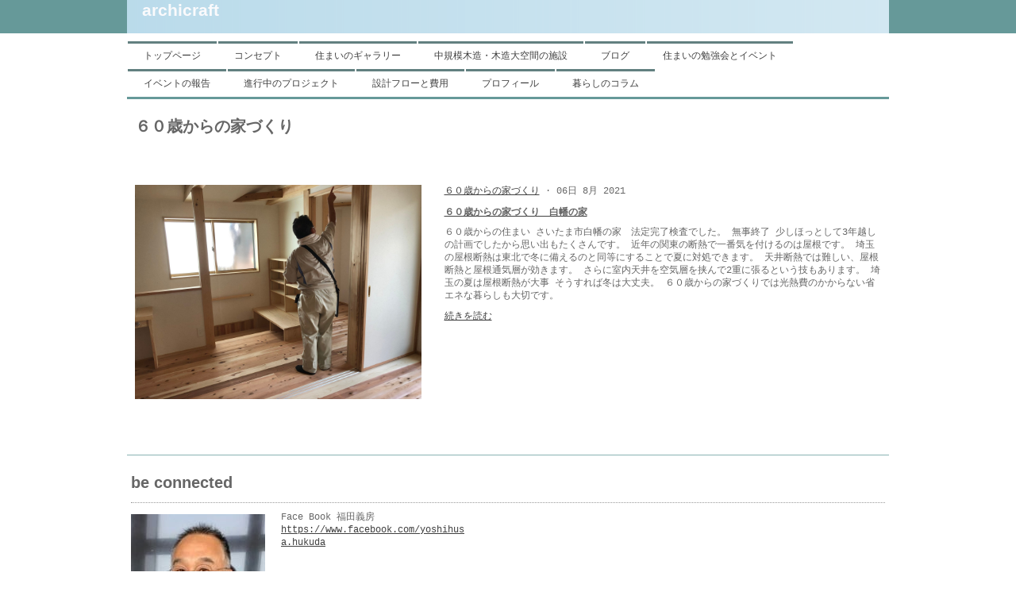

--- FILE ---
content_type: text/html; charset=UTF-8
request_url: https://www.archi-c.com/%EF%BC%96%EF%BC%90%E6%AD%B3%E3%81%8B%E3%82%89%E3%81%AE%E5%AE%B6%E3%81%A5%E3%81%8F%E3%82%8A/
body_size: 7898
content:
<!DOCTYPE html>
<html lang="ja-JP"><head>
    <meta charset="utf-8"/>
    <link rel="dns-prefetch preconnect" href="https://u.jimcdn.com/" crossorigin="anonymous"/>
<link rel="dns-prefetch preconnect" href="https://assets.jimstatic.com/" crossorigin="anonymous"/>
<link rel="dns-prefetch preconnect" href="https://image.jimcdn.com" crossorigin="anonymous"/>
<meta http-equiv="X-UA-Compatible" content="IE=edge"/>
<meta name="description" content=""/>
<meta name="robots" content="index, follow, archive"/>
<meta property="st:section" content=""/>
<meta name="generator" content="Jimdo Creator"/>
<meta name="twitter:title" content="６０歳からの家づくり"/>
<meta name="twitter:description" content="-"/>
<meta name="twitter:card" content="summary_large_image"/>
<meta property="og:url" content="http://www.archi-c.com/６０歳からの家づくり/"/>
<meta property="og:title" content="６０歳からの家づくり"/>
<meta property="og:description" content=""/>
<meta property="og:type" content="website"/>
<meta property="og:locale" content="ja_JP"/>
<meta property="og:site_name" content="シンプルな木の家"/>
<meta name="twitter:image" content="https://image.jimcdn.com/cdn-cgi/image/width=4000%2Cheight=3000%2Cfit=contain%2Cformat=jpg%2C/app/cms/storage/image/path/s4eb81d303850f73a/image/i1efe56687daf278f/version/1628251796/%EF%BC%96%EF%BC%90%E6%AD%B3%E3%81%8B%E3%82%89%E3%81%AE%E5%AE%B6%E3%81%A5%E3%81%8F%E3%82%8A-%E7%99%BD%E5%B9%A1%E3%81%AE%E5%AE%B6.jpg"/>
<meta property="og:image" content="https://image.jimcdn.com/cdn-cgi/image/width=4000%2Cheight=3000%2Cfit=contain%2Cformat=jpg%2C/app/cms/storage/image/path/s4eb81d303850f73a/image/i1efe56687daf278f/version/1628251796/%EF%BC%96%EF%BC%90%E6%AD%B3%E3%81%8B%E3%82%89%E3%81%AE%E5%AE%B6%E3%81%A5%E3%81%8F%E3%82%8A-%E7%99%BD%E5%B9%A1%E3%81%AE%E5%AE%B6.jpg"/>
<meta property="og:image:width" content="4000"/>
<meta property="og:image:height" content="3000"/>
<meta property="og:image:secure_url" content="https://image.jimcdn.com/cdn-cgi/image/width=4000%2Cheight=3000%2Cfit=contain%2Cformat=jpg%2C/app/cms/storage/image/path/s4eb81d303850f73a/image/i1efe56687daf278f/version/1628251796/%EF%BC%96%EF%BC%90%E6%AD%B3%E3%81%8B%E3%82%89%E3%81%AE%E5%AE%B6%E3%81%A5%E3%81%8F%E3%82%8A-%E7%99%BD%E5%B9%A1%E3%81%AE%E5%AE%B6.jpg"/><title>６０歳からの家づくり - シンプルな木の家</title>
<link rel="icon" type="image/png" href="[data-uri]"/>
    <link rel="alternate" type="application/rss+xml" title="ブログ" href="https://www.archi-c.com/rss/blog"/>    
<link rel="canonical" href="https://www.archi-c.com/６０歳からの家づくり/"/>

        <script src="https://assets.jimstatic.com/ckies.js.865e7e29143a563466bd.js"></script>

        <script src="https://assets.jimstatic.com/cookieControl.js.05068c522913fc506a64.js"></script>
    <script>window.CookieControlSet.setToOff();</script>

    <style>html,body{margin:0}.hidden{display:none}.n{padding:5px}#emotion-header{position:relative}#emotion-header-logo,#emotion-header-title{position:absolute}</style>

        <link href="https://u.jimcdn.com/cms/o/s4eb81d303850f73a/layout/l4ab7afe075ff1612/css/main.css?t=1769695137" rel="stylesheet" type="text/css" id="jimdo_main_css"/>
    <link href="https://u.jimcdn.com/cms/o/s4eb81d303850f73a/layout/l4ab7afe075ff1612/css/layout.css?t=1624288065" rel="stylesheet" type="text/css" id="jimdo_layout_css"/>
    <link href="https://u.jimcdn.com/cms/o/s4eb81d303850f73a/layout/l4ab7afe075ff1612/css/font.css?t=1769695137" rel="stylesheet" type="text/css" id="jimdo_font_css"/>
<script>     /* <![CDATA[ */     /*!  loadCss [c]2014 @scottjehl, Filament Group, Inc.  Licensed MIT */     window.loadCSS = window.loadCss = function(e,n,t){var r,l=window.document,a=l.createElement("link");if(n)r=n;else{var i=(l.body||l.getElementsByTagName("head")[0]).childNodes;r=i[i.length-1]}var o=l.styleSheets;a.rel="stylesheet",a.href=e,a.media="only x",r.parentNode.insertBefore(a,n?r:r.nextSibling);var d=function(e){for(var n=a.href,t=o.length;t--;)if(o[t].href===n)return e.call(a);setTimeout(function(){d(e)})};return a.onloadcssdefined=d,d(function(){a.media=t||"all"}),a};     window.onloadCSS = function(n,o){n.onload=function(){n.onload=null,o&&o.call(n)},"isApplicationInstalled"in navigator&&"onloadcssdefined"in n&&n.onloadcssdefined(o)}     /* ]]> */ </script>     <script>
// <![CDATA[
onloadCSS(loadCss('https://assets.jimstatic.com/web_oldtemplate.css.7147cf769c9404f96e321fef15beec65.css') , function() {
    this.id = 'jimdo_web_css';
});
// ]]>
</script>
<link href="https://assets.jimstatic.com/web_oldtemplate.css.7147cf769c9404f96e321fef15beec65.css" rel="preload" as="style"/>
<noscript>
<link href="https://assets.jimstatic.com/web_oldtemplate.css.7147cf769c9404f96e321fef15beec65.css" rel="stylesheet"/>
</noscript>
    <script>
    //<![CDATA[
        var jimdoData = {"isTestserver":false,"isLcJimdoCom":false,"isJimdoHelpCenter":false,"isProtectedPage":false,"cstok":"","cacheJsKey":"0ba5092ae053dfe2d8f882d5bc69346e6cd6ba39","cacheCssKey":"0ba5092ae053dfe2d8f882d5bc69346e6cd6ba39","cdnUrl":"https:\/\/assets.jimstatic.com\/","minUrl":"https:\/\/assets.jimstatic.com\/app\/cdn\/min\/file\/","authUrl":"https:\/\/a.jimdo.com\/","webPath":"https:\/\/www.archi-c.com\/","appUrl":"https:\/\/a.jimdo.com\/","cmsLanguage":"ja_JP","isFreePackage":false,"mobile":false,"isDevkitTemplateUsed":false,"isTemplateResponsive":false,"websiteId":"s4eb81d303850f73a","pageId":2494736592,"packageId":3,"shop":{"deliveryTimeTexts":{"1":"\u914d\u9001\u671f\u9593\uff1a\uff11\uff0d\uff13\u65e5","2":"\u914d\u9001\u671f\u9593\uff1a\uff13\uff0d\uff15\u65e5","3":"\u914d\u9001\u671f\u9593\uff1a\uff15\u65e5\u4ee5\u4e0a"},"checkoutButtonText":"\u8cfc\u5165","isReady":false,"currencyFormat":{"pattern":"\u00a4#,##0","convertedPattern":"$#,##0","symbols":{"GROUPING_SEPARATOR":",","DECIMAL_SEPARATOR":".","CURRENCY_SYMBOL":"\uffe5"}},"currencyLocale":"ja_JP"},"tr":{"gmap":{"searchNotFound":"\u5165\u529b\u3055\u308c\u305f\u4f4f\u6240\u306f\u5b58\u5728\u3057\u306a\u3044\u304b\u3001\u898b\u3064\u3051\u308b\u3053\u3068\u304c\u3067\u304d\u307e\u305b\u3093\u3067\u3057\u305f\u3002","routeNotFound":"\u30eb\u30fc\u30c8\u304c\u8a08\u7b97\u3067\u304d\u307e\u305b\u3093\u3067\u3057\u305f\u3002\u76ee\u7684\u5730\u304c\u9060\u3059\u304e\u308b\u304b\u660e\u78ba\u3067\u306f\u306a\u3044\u53ef\u80fd\u6027\u304c\u3042\u308a\u307e\u3059\u3002"},"shop":{"checkoutSubmit":{"next":"\u6b21\u3078","wait":"\u304a\u5f85\u3061\u304f\u3060\u3055\u3044"},"paypalError":"\u30a8\u30e9\u30fc\u304c\u767a\u751f\u3057\u307e\u3057\u305f\u3002\u518d\u5ea6\u304a\u8a66\u3057\u304f\u3060\u3055\u3044\u3002","cartBar":"\u30b7\u30e7\u30c3\u30d4\u30f3\u30b0\u30ab\u30fc\u30c8\u3092\u78ba\u8a8d","maintenance":"\u7533\u3057\u8a33\u3054\u3056\u3044\u307e\u305b\u3093\u3001\u30e1\u30f3\u30c6\u30ca\u30f3\u30b9\u4e2d\u306e\u305f\u3081\u4e00\u6642\u7684\u306b\u30b7\u30e7\u30c3\u30d7\u304c\u5229\u7528\u3067\u304d\u307e\u305b\u3093\u3002\u3054\u8ff7\u60d1\u3092\u304a\u304b\u3051\u3057\u7533\u3057\u8a33\u3054\u3056\u3044\u307e\u305b\u3093\u304c\u3001\u304a\u6642\u9593\u3092\u3042\u3051\u3066\u518d\u5ea6\u304a\u8a66\u3057\u304f\u3060\u3055\u3044\u3002","addToCartOverlay":{"productInsertedText":"\u30ab\u30fc\u30c8\u306b\u5546\u54c1\u304c\u8ffd\u52a0\u3055\u308c\u307e\u3057\u305f","continueShoppingText":"\u8cb7\u3044\u7269\u3092\u7d9a\u3051\u308b","reloadPageText":"\u66f4\u65b0"},"notReadyText":"\u3053\u3061\u3089\u306e\u30b7\u30e7\u30c3\u30d7\u306f\u73fe\u5728\u6e96\u5099\u4e2d\u306e\u305f\u3081\u3054\u5229\u7528\u3044\u305f\u3060\u3051\u307e\u305b\u3093\u3002\u30b7\u30e7\u30c3\u30d7\u30aa\u30fc\u30ca\u30fc\u306f\u4ee5\u4e0b\u3092\u3054\u78ba\u8a8d\u304f\u3060\u3055\u3044\u3002https:\/\/help.jimdo.com\/hc\/ja\/articles\/115005521583","numLeftText":"\u73fe\u5728\u3053\u306e\u5546\u54c1\u306f {:num} \u307e\u3067\u8cfc\u5165\u3067\u304d\u307e\u3059\u3002","oneLeftText":"\u3053\u306e\u5546\u54c1\u306e\u5728\u5eab\u306f\u6b8b\u308a1\u70b9\u3067\u3059"},"common":{"timeout":"\u30a8\u30e9\u30fc\u304c\u767a\u751f\u3044\u305f\u3057\u307e\u3057\u305f\u3002\u5f8c\u307b\u3069\u518d\u5b9f\u884c\u3057\u3066\u304f\u3060\u3055\u3044\u3002"},"form":{"badRequest":"\u30a8\u30e9\u30fc\u304c\u767a\u751f\u3057\u307e\u3057\u305f\u3002\u5f8c\u307b\u3069\u6539\u3081\u3066\u304a\u8a66\u3057\u304f\u3060\u3055\u3044\u3002"}},"jQuery":"jimdoGen002","isJimdoMobileApp":false,"bgConfig":null,"bgFullscreen":null,"responsiveBreakpointLandscape":767,"responsiveBreakpointPortrait":480,"copyableHeadlineLinks":false,"tocGeneration":false,"googlemapsConsoleKey":false,"loggingForAnalytics":false,"loggingForPredefinedPages":false,"isFacebookPixelIdEnabled":false,"userAccountId":"ba45f1f0-89f9-4003-a084-f8fd2a986b92","dmp":{"typesquareFontApiKey":"4L6CCYWjET8%3D","typesquareFontApiScriptUrl":"\/\/code.typesquare.com\/static\/4L6CCYWjET8%253D\/ts105.js","typesquareFontsAvailable":true}};
    // ]]>
</script>

     <script> (function(window) { 'use strict'; var regBuff = window.__regModuleBuffer = []; var regModuleBuffer = function() { var args = [].slice.call(arguments); regBuff.push(args); }; if (!window.regModule) { window.regModule = regModuleBuffer; } })(window); </script>
    <script src="https://assets.jimstatic.com/web.js.9116b46b92b1358798e9.js" async="true"></script>
    <script src="https://assets.jimstatic.com/at.js.f382a7177e7e5639d628.js"></script>
<meta name="google-site-verification" content="w9zoTySG3UOfp5B_x0i7tK2aUl-pUPpBfAz-gltyrNs"/>
    

</head>

<body class="body cc-page cc-pagemode-default cc-content-parent" id="page-2494736592">

<div id="cc-inner" class="cc-content-parent"><div id="tp-container" class="cc-content-parent">

	


		<div id="tp-wrapper">
  
  		<div id="tp-emotion">
				
<div id="emotion-header" data-action="emoHeader" style="background: #B4D8E9;width: 960px; height: 42px;">
            <a href="https://www.archi-c.com/" style="border: 0; text-decoration: none; cursor: pointer;">
    
    <img src="https://u.jimcdn.com/cms/o/s4eb81d303850f73a/emotion/crop/header.png?t=1390369048" id="emotion-header-img" alt=""/>



    


    <strong id="emotion-header-title" style="             left: 2%;             top: 0%;             font: normal bold 21px/120% Arial, Helvetica, sans-serif;             color: #FAFAFC;                         ">archicraft　</strong>
            </a>
        </div>


			</div>
   
			</div>
   
  

  
  
  
  
   <div id="tp-main" class="cc-content-parent">		
   
   <div id="tp-navigation">		
				 <div data-container="navigation"><div class="j-nav-variant-standard"><ul id="mainNav1" class="mainNav1"><li id="cc-nav-view-647677915"><a href="/" class="level_1"><span>トップページ</span></a></li><li id="cc-nav-view-1533794588"><a href="/ごあいさつ/" class="level_1"><span>コンセプト</span></a></li><li id="cc-nav-view-649152815"><a href="/シンプルな木の家完成事例/" class="level_1"><span>住まいのギャラリー</span></a></li><li id="cc-nav-view-2515270192"><a href="/中規模木造-木造大空間の施設/" class="level_1"><span>中規模木造・木造大空間の施設</span></a></li><li id="cc-nav-view-2429290592"><a href="/ブログ/" class="level_1"><span>ブログ</span></a></li><li id="cc-nav-view-970904315"><a href="/イベントのご案内/" class="level_1"><span>住まいの勉強会とイベント</span></a></li><li id="cc-nav-view-651469515"><a href="/イベントの報告/" class="level_1"><span>イベントの報告</span></a></li><li id="cc-nav-view-864286115"><a href="/自然素材の住まいを埼玉でつくる/" class="level_1"><span>進行中のプロジェクト</span></a></li><li id="cc-nav-view-651809215"><a href="/設計の流れと設計料/" class="level_1"><span>設計フローと費用</span></a></li><li id="cc-nav-view-2351383592"><a href="/福田義房-川越市/小川町/" class="level_1"><span>プロフィール</span></a></li><li id="cc-nav-view-652226715"><a href="/アーキクラフト/暮らしのコラム/" class="level_1"><span>暮らしのコラム</span></a></li></ul></div></div>
					<div data-container="navigation"><div class="j-nav-variant-standard"></div></div>					
	    <div data-container="navigation"><div class="j-nav-variant-standard"></div></div>		
		</div>	
  
  
			<div id="tp-content" class="cc-content-parent">
				<div class="tp-gutter cc-content-parent">
					<div id="content_area" data-container="content"><div class="j-blog n clearover j-blogarticle"><div id="cc-matrix-"><div id="cc-m-1" class="j-module n j-text "><h1>６０歳からの家づくり</h1></div><div id="cc-m-1" class="j-module n j-spacing "><div class="cc-m-spacing-wrapper">

    <div class="cc-m-spacer" style="height: 40px;">
    
</div>

    </div>
</div></div><div id="cc-matrix-"><div id="cc-m-1" class="j-module n j-hgrid ">    <div class="cc-m-hgrid-column" style="width: 39%;">
        <div id="cc-matrix-1"><div id="cc-m-1" class="j-module n j-imageSubtitle "><figure class="cc-imagewrapper cc-m-image-align-1 cc-m-width-maxed">
<a href="https://www.archi-c.com/2021/08/06/６０歳からの家づくり-白幡の家/"><img srcset="https://image.jimcdn.com/cdn-cgi/image/width=2000%2Cheight=1500%2Cfit=contain%2Cformat=jpg%2C/app/cms/storage/image/path/s4eb81d303850f73a/image/i1efe56687daf278f/version/1628251796/%EF%BC%96%EF%BC%90%E6%AD%B3%E3%81%8B%E3%82%89%E3%81%AE%E5%AE%B6%E3%81%A5%E3%81%8F%E3%82%8A-%E7%99%BD%E5%B9%A1%E3%81%AE%E5%AE%B6.jpg w, https://image.jimcdn.com/cdn-cgi/image/width=4000%2Cheight=3000%2Cfit=contain%2Cformat=jpg%2C/app/cms/storage/image/path/s4eb81d303850f73a/image/i1efe56687daf278f/version/1628251796/%EF%BC%96%EF%BC%90%E6%AD%B3%E3%81%8B%E3%82%89%E3%81%AE%E5%AE%B6%E3%81%A5%E3%81%8F%E3%82%8A-%E7%99%BD%E5%B9%A1%E3%81%AE%E5%AE%B6.jpg 0w" sizes="(min-width: px) px, 100vw" id="cc-m-imagesubtitle-image-1" src="https://image.jimcdn.com/cdn-cgi/image/width=2000%2Cheight=1500%2Cfit=contain%2Cformat=jpg%2C/app/cms/storage/image/path/s4eb81d303850f73a/image/i1efe56687daf278f/version/1628251796/%EF%BC%96%EF%BC%90%E6%AD%B3%E3%81%8B%E3%82%89%E3%81%AE%E5%AE%B6%E3%81%A5%E3%81%8F%E3%82%8A-%E7%99%BD%E5%B9%A1%E3%81%AE%E5%AE%B6.jpg" alt="６０歳からの家づくり　白幡の家" class="" data-src-width="4032" data-src-height="3024" data-src="https://image.jimcdn.com/cdn-cgi/image/width=2000%2Cheight=1500%2Cfit=contain%2Cformat=jpg%2C/app/cms/storage/image/path/s4eb81d303850f73a/image/i1efe56687daf278f/version/1628251796/%EF%BC%96%EF%BC%90%E6%AD%B3%E3%81%8B%E3%82%89%E3%81%AE%E5%AE%B6%E3%81%A5%E3%81%8F%E3%82%8A-%E7%99%BD%E5%B9%A1%E3%81%AE%E5%AE%B6.jpg" data-image-id="8800714092"/></a>    

</figure>

<div class="cc-clear"></div>
<script id="cc-m-reg-1">// <![CDATA[

    window.regModule("module_imageSubtitle", {"data":{"imageExists":true,"hyperlink":"https:\/\/www.archi-c.com\/2021\/08\/06\/%EF%BC%96%EF%BC%90%E6%AD%B3%E3%81%8B%E3%82%89%E3%81%AE%E5%AE%B6%E3%81%A5%E3%81%8F%E3%82%8A-%E7%99%BD%E5%B9%A1%E3%81%AE%E5%AE%B6\/","hyperlink_target":"","hyperlinkAsString":"https:\/\/www.archi-c.com\/2021\/08\/06\/%EF%BC%96%EF%BC%90%E6%AD%B3%E3%81%8B%E3%82%89%E3%81%AE%E5%AE%B6%E3%81%A5%E3%81%8F%E3%82%8A-%E7%99%BD%E5%B9%A1%E3%81%AE%E5%AE%B6\/","pinterest":"0","id":1,"widthEqualsContent":"1","resizeWidth":2000,"resizeHeight":1500},"id":1});
// ]]>
</script></div></div>    </div>
            <div class="cc-m-hgrid-separator" data-display="cms-only"><div></div></div>
        <div class="cc-m-hgrid-column last" style="width: 59%;">
        <div id="cc-matrix-2"><div id="cc-m-1" class="j-module n j-text "><a class="j-blog-page--tag" href="https://www.archi-c.com/６０歳からの家づくり/">６０歳からの家づくり</a> · 06日 8月 2021</div><div id="cc-m-1" class="j-module n j-text "><div class="j-blog"><div class="j-blog-meta" style="padding-left: 0; padding-right: 0"><a href="https://www.archi-c.com/2021/08/06/%EF%BC%96%EF%BC%90%E6%AD%B3%E3%81%8B%E3%82%89%E3%81%AE%E5%AE%B6%E3%81%A5%E3%81%8F%E3%82%8A-%E7%99%BD%E5%B9%A1%E3%81%AE%E5%AE%B6/" title="６０歳からの家づくり　白幡の家"><h2 class="j-blog-headline j-blog-post--headline">６０歳からの家づくり　白幡の家</h2></a></div></div></div><div id="cc-m-1" class="j-module n j-text ">６０歳からの住まい
さいたま市白幡の家　法定完了検査でした。
無事終了
少しほっとして3年越しの計画でしたから思い出もたくさんです。
近年の関東の断熱で一番気を付けるのは屋根です。
埼玉の屋根断熱は東北で冬に備えるのと同等にすることで夏に対処できます。
天井断熱では難しい、屋根断熱と屋根通気層が効きます。
さらに室内天井を空気層を挟んで2重に張るという技もあります。
埼玉の夏は屋根断熱が大事
そうすれば冬は大丈夫。
６０歳からの家づくりでは光熱費のかからない省エネな暮らしも大切です。</div><div id="cc-m-1" class="j-module n j-text "><p style="text-align: left;"><a href="https://www.archi-c.com/2021/08/06/%EF%BC%96%EF%BC%90%E6%AD%B3%E3%81%8B%E3%82%89%E3%81%AE%E5%AE%B6%E3%81%A5%E3%81%8F%E3%82%8A-%E7%99%BD%E5%B9%A1%E3%81%AE%E5%AE%B6/" title="６０歳からの家づくり　白幡の家">続きを読む</a></p></div><div id="cc-m-1" class="j-module n j-spacing "><div class="cc-m-spacing-wrapper">

    <div class="cc-m-spacer" style="height: 10px;">
    
</div>

    </div>
</div></div>    </div>
    
<div class="cc-m-hgrid-overlay" data-display="cms-only"></div>

<br class="cc-clear"/>

</div><div id="cc-m-1" class="j-module n j-spacing "><div class="cc-m-spacing-wrapper">

    <div class="cc-m-spacer" style="height: 40px;">
    
</div>

    </div>
</div></div></div></div>
				</div>
			</div>	
	
				
				
				<div id="tp-sidebar">
					<div class="tp-gutter">
						<div data-container="sidebar"><div id="cc-matrix-829356815"><div id="cc-m-3899779115" class="j-module n j-header "><h1 class="" id="cc-m-header-3899779115">be connected</h1></div><div id="cc-m-12785966192" class="j-module n j-hr ">    <div class="hr"></div>
</div><div id="cc-m-12565315692" class="j-module n j-hgrid ">    <div class="cc-m-hgrid-column" style="width: 45.5%;">
        <div id="cc-matrix-3516065892"><div id="cc-m-12714871992" class="j-module n j-textWithImage "><figure class="cc-imagewrapper cc-m-image-align-1">
<a href="https://www.facebook.com/yoshihusa.hukuda" target="_blank"><img srcset="https://image.jimcdn.com/cdn-cgi/image/width=169%2Cheight=1024%2Cfit=contain%2Cformat=jpg%2C/app/cms/storage/image/path/s4eb81d303850f73a/image/ic9b6158a381f3995/version/1684478274/image.jpg 169w, https://image.jimcdn.com/cdn-cgi/image//app/cms/storage/image/path/s4eb81d303850f73a/image/ic9b6158a381f3995/version/1684478274/image.jpg 220w" sizes="(min-width: 169px) 169px, 100vw" id="cc-m-textwithimage-image-12714871992" src="https://image.jimcdn.com/cdn-cgi/image/width=169%2Cheight=1024%2Cfit=contain%2Cformat=jpg%2C/app/cms/storage/image/path/s4eb81d303850f73a/image/ic9b6158a381f3995/version/1684478274/image.jpg" alt="" class="" data-src-width="220" data-src-height="220" data-src="https://image.jimcdn.com/cdn-cgi/image/width=169%2Cheight=1024%2Cfit=contain%2Cformat=jpg%2C/app/cms/storage/image/path/s4eb81d303850f73a/image/ic9b6158a381f3995/version/1684478274/image.jpg" data-image-id="8169387592"/></a>    

</figure>
<div>
    <div id="cc-m-textwithimage-12714871992" data-name="text" data-action="text" class="cc-m-textwithimage-inline-rte">
        <p>
    Face Book 福田義房
</p>

<p>
    <a title="https://www.facebook.com/yoshihusa.hukuda" href="https://www.facebook.com/yoshihusa.hukuda" target="_blank">https://www.facebook.com/yoshihusa.hukuda</a>
</p>    </div>
</div>

<div class="cc-clear"></div>
<script id="cc-m-reg-12714871992">// <![CDATA[

    window.regModule("module_textWithImage", {"data":{"imageExists":true,"hyperlink":"https:\/\/www.facebook.com\/yoshihusa.hukuda","hyperlink_target":"_blank","hyperlinkAsString":"https:\/\/www.facebook.com\/yoshihusa.hukuda","pinterest":"0","id":12714871992,"widthEqualsContent":"0","resizeWidth":"169","resizeHeight":169},"id":12714871992});
// ]]>
</script></div></div>    </div>
            <div class="cc-m-hgrid-separator" data-display="cms-only"><div></div></div>
        <div class="cc-m-hgrid-column last" style="width: 52.49%;">
        <div id="cc-matrix-3512112592"></div>    </div>
    
<div class="cc-m-hgrid-overlay" data-display="cms-only"></div>

<br class="cc-clear"/>

</div></div></div>
					</div>			
				</div>

				<div id="tp-footer">		
					<div class="tp-gutter"><div id="contentfooter" data-container="footer">

    
    <div class="leftrow">
        <a href="/about/">概要</a> | <a href="//www.archi-c.com/j/privacy">プライバシーポリシー</a> | <a href="/sitemap/">サイトマップ</a><br/>July 2011 archicraft original    </div>

    <div class="rightrow">
            
    <span class="loggedout">
        <a rel="nofollow" id="login" href="/login">ログイン</a>
    </span>

<span class="loggedin">
    <a rel="nofollow" id="logout" target="_top" href="https://cms.e.jimdo.com/app/cms/logout.php">
        ログアウト    </a>
    |
    <a rel="nofollow" id="edit" target="_top" href="https://a.jimdo.com/app/auth/signin/jumpcms/?page=2494736592">編集</a>
</span>
        </div>

    
</div>
</div>
				</div>	
    
    
    
    
		
			<div class="clear"></div>
			
	
	
	</div>
		
	
				
		
	



</div></div>
    <ul class="cc-FloatingButtonBarContainer cc-FloatingButtonBarContainer-right hidden">

                    <!-- scroll to top button -->
            <li class="cc-FloatingButtonBarContainer-button-scroll">
                <a href="javascript:void(0);" title="トップへ戻る">
                    <span>トップへ戻る</span>
                </a>
            </li>
            <script>// <![CDATA[

    window.regModule("common_scrolltotop", []);
// ]]>
</script>    </ul>
    <script type="text/javascript">
//<![CDATA[
var _gaq = [];

_gaq.push(['_gat._anonymizeIp']);

if (window.CookieControl.isCookieAllowed("ga")) {
    _gaq.push(['a._setAccount', 'UA-73053988-1'],
        ['a._trackPageview']
        );

    (function() {
        var ga = document.createElement('script');
        ga.type = 'text/javascript';
        ga.async = true;
        ga.src = 'https://www.google-analytics.com/ga.js';

        var s = document.getElementsByTagName('script')[0];
        s.parentNode.insertBefore(ga, s);
    })();
}
addAutomatedTracking('creator.website', track_anon);
//]]>
</script>
    
<div id="loginbox" class="hidden">

    <div id="loginbox-header">

    <a class="cc-close" title="項目を閉じる" href="#">閉じる</a>

    <div class="c"></div>

</div>

<div id="loginbox-content">

        <div id="resendpw"></div>

        <div id="loginboxOuter"></div>
    </div>
</div>
<div id="loginbox-darklayer" class="hidden"></div>
<script>// <![CDATA[

    window.regModule("web_login", {"url":"https:\/\/www.archi-c.com\/","pageId":2494736592});
// ]]>
</script>




</body>
</html>
